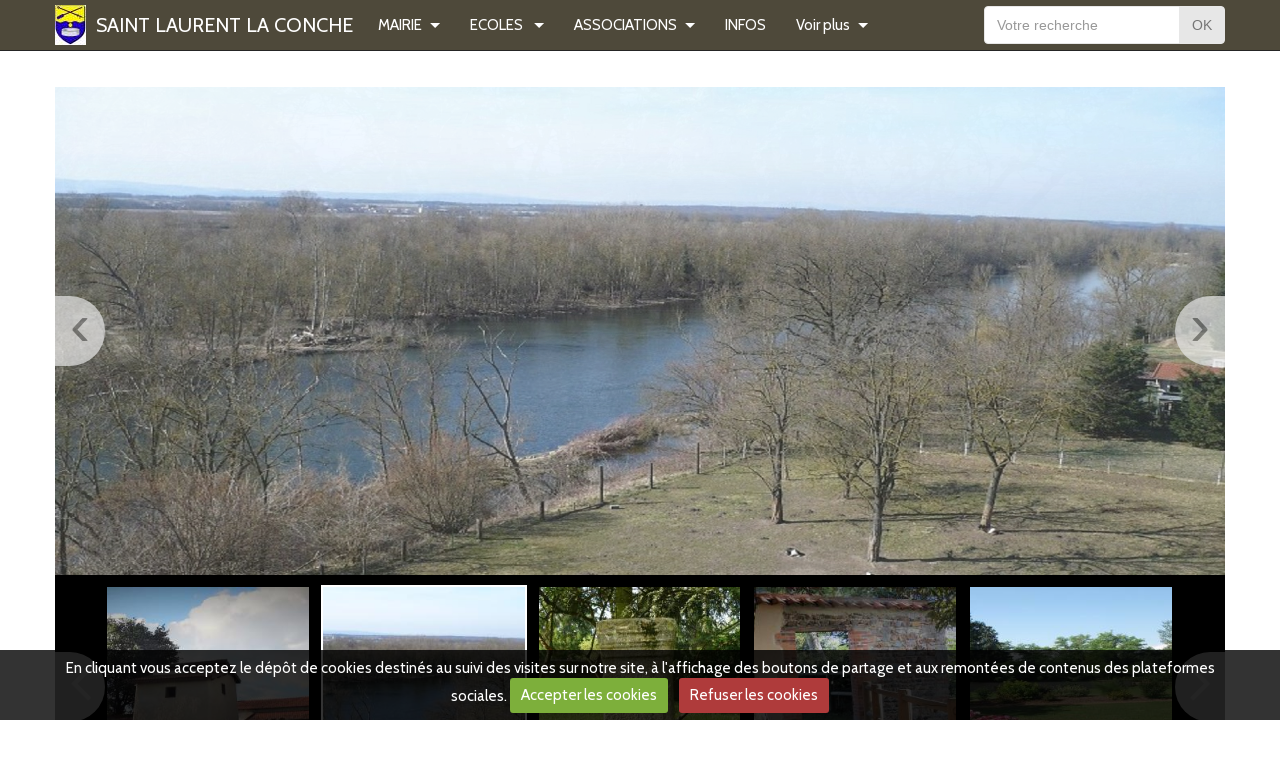

--- FILE ---
content_type: text/html; charset=UTF-8
request_url: http://www.saintlaurentlaconche.com/album/le-village-hier-et-aujourd-hui/conche-017.html
body_size: 35272
content:
<!DOCTYPE html>
<html lang="fr">
<head>
<title>conche-017</title>
<!-- flat_bootstrap / rabbit -->
<meta http-equiv="content-type" content="text/html; charset=utf-8">
  <link rel="image_src" href="http://www.saintlaurentlaconche.com/medias/album/images/conche-017.jpg" />
  <meta property="og:image" content="http://www.saintlaurentlaconche.com/medias/album/images/conche-017.jpg" />
  <link rel="canonical" href="http://www.saintlaurentlaconche.com/album/le-village-hier-et-aujourd-hui/conche-017.html">



<meta name="generator" content="e-monsite (e-monsite.com)">



<meta name="viewport" content="width=device-width, initial-scale=1.0, maximum-scale=1.0, user-scalable=no">
<!--[if IE]>
<meta http-equiv="X-UA-Compatible" content="IE=edge">
<![endif]-->








<link href="https://fonts.googleapis.com/css?family=Cabin:400,700&display=swap" rel="stylesheet">
<link href="//www.saintlaurentlaconche.com/themes/combined.css?v=6_1591878883_157" rel="stylesheet">
<!--[if IE 7]>
<link href="//www.saintlaurentlaconche.com/medias/static/themes/bootstrap/css/font-awesome-ie7.min.css" rel="stylesheet">
<![endif]-->
<script type="text/javascript" src="http://www.saintlaurentlaconche.com/themes/combined.js?v=6_1591878883_157"></script>
<!-- Le HTML5 shim, for IE6-8 support of HTML5 elements -->
<!--[if lt IE 9]>
<script type="text/javascript" src="//www.saintlaurentlaconche.com/medias/static/themes/bootstrap/js/html5shiv.js"></script>
<![endif]-->

    <script src="//www.saintlaurentlaconche.com/medias/static/jqueryCuttr/jquery.cookie.js"></script>
    <script src="//www.saintlaurentlaconche.com/medias/static/jqueryCuttr/jquery.cookiecuttr.js"></script>
    <script>
    $(document).ready(function(){
        $.cookieCuttr({
            cookieNotificationLocationBottom : true,
            cookieDeclineButton : true,
            cookieResetButton : false,
            cookieAcceptButtonText :'Accepter\u0020les\u0020cookies',
            cookieDeclineButtonText :'Refuser\u0020les\u0020cookies',
            cookieResetButtonText : 'R\u00E9initialiser\u0020les\u0020cookies',
            cookieAnalyticsMessage : 'En\u0020cliquant\u0020vous\u0020acceptez\u0020le\u0020d\u00E9p\u00F4t\u0020de\u0020cookies\u0020destin\u00E9s\u0020au\u0020suivi\u0020des\u0020visites\u0020sur\u0020notre\u0020site,\u0020\u00E0\u0020l\u0027affichage\u0020des\u0020boutons\u0020de\u0020partage\u0020et\u0020aux\u0020remont\u00E9es\u0020de\u0020contenus\u0020des\u0020plateformes\u0020sociales.',
            cookieWhatAreLinkText : ''      
        });
    });
    </script>

    <script type="text/javascript">
        var view_more_btn = 'Voir plus';
            // Fonction executée lors de l'utilisation du clic droit.
$(document).bind("contextmenu",function()
{
     // Si vous voulez ajouter un message d'alerte
     alert('Merci de respecter le travail du webmaster en ne copiant pas le contenu sans autorisation');

     // On indique au navigateur de ne pas réagir en cas de clic droit.
     return false;
});

        </script>
<script async src="https://www.googletagmanager.com/gtag/js?id=G-4VN4372P6E"></script>
<script>
    window.dataLayer = window.dataLayer || [];
    function gtag(){dataLayer.push(arguments);}
    
    gtag('consent', 'default', {
        'ad_storage': 'denied',
        'analytics_storage': 'denied'
    });
    
    gtag('js', new Date());
    gtag('config', 'G-4VN4372P6E');
</script>

</head>
<body id="album_run_le-village-hier-et-aujourd-hui_conche-017" class="default">
    
        <div id="top-site">
        <p style="text-align: left;"><span style="font-size: large;"><strong><span style="font-family: comic sans ms,sans-serif;">&nbsp;</span></strong></span></p>
    </div>
            <nav class="navbar navbar-fixed-top">
        <div class="container">
            <div class="navbar-inner adjusted-menu">
                                    <a href="http://www.saintlaurentlaconche.com/" class="logo">
                        <img src="http://www.saintlaurentlaconche.com/medias/site/logos/saint_laurent_la_conche-42-1.jpg?fx=r_100_40" alt="SAINT LAURENT LA CONCHE">
                    </a>
                                
                                    <p class="brand">
                        <a href="http://www.saintlaurentlaconche.com/">SAINT LAURENT LA CONCHE</a>
                    </p>
                                
                <a class="btn-navbar" href="javascript:void(0);">
                    <i class="icon icon-reorder icon-2x"></i>
                </a>
                
                                <a class="btn-form hidden-desktop" href="javascript:void(0)">
                    <i class="icon icon-search icon-2x"></i>
                </a>
                                
                                
                <div class="nav-collapse collapse">
                       <ul class="nav nav-list">
         <li class="nav-item-1 dropdown">
         <a class="nav-link  dropdown-toggle" href="http://www.saintlaurentlaconche.com/pages/etat-civil/" >MAIRIE</a>
                  <ul class="dropdown-menu">
                           <li class="dropdown-submenu">
                  <a href="http://www.saintlaurentlaconche.com/pages/etat-civil/reunion-conseil-municipal/">REUNION CONSEIL MUNICIPAL</a>
                                    <ul class="dropdown-menu">
                                             <li>
                           <a href="http://www.saintlaurentlaconche.com/pages/etat-civil/reunion-conseil-municipal/conseil-municipal-septembre-2024.html">CONSEIL MUNICIPAL SEPT2024</a>
                        </li>
                                             <li>
                           <a href="http://www.saintlaurentlaconche.com/pages/etat-civil/reunion-conseil-municipal/conseil-municipal-juillet-2024.html">CONSEIL MUNICIPAL JUILLET 2024</a>
                        </li>
                                             <li>
                           <a href="http://www.saintlaurentlaconche.com/pages/etat-civil/reunion-conseil-municipal/conseil-municipal-juin-2024.html">CONSEIL MUNICIPAL JUIN 2024</a>
                        </li>
                                             <li>
                           <a href="http://www.saintlaurentlaconche.com/pages/etat-civil/reunion-conseil-municipal/conseil-municipal-14-mai-2024-.html">CONSEIL MUNICIPAL 14 MAI 2024</a>
                        </li>
                                             <li>
                           <a href="http://www.saintlaurentlaconche.com/pages/etat-civil/reunion-conseil-municipal/conseil-municipal-6-mai-2024.html">CONSEIL MUNICIPAL 6 MAI 2024</a>
                        </li>
                                             <li>
                           <a href="http://www.saintlaurentlaconche.com/pages/etat-civil/reunion-conseil-municipal/conseil-municipal-avril-2024.html">CONSEIL MUNICIPAL AVRIL 2024</a>
                        </li>
                                             <li>
                           <a href="http://www.saintlaurentlaconche.com/pages/etat-civil/reunion-conseil-municipal/conseil-municipal-mars-2024.html">CONSEIL MUNICIPAL MARS 2024</a>
                        </li>
                                             <li>
                           <a href="http://www.saintlaurentlaconche.com/pages/etat-civil/reunion-conseil-municipal/conseil-municipal-janvier-2024.html">CONSEIL MUNICIPAL JANVIER 2024</a>
                        </li>
                                             <li>
                           <a href="http://www.saintlaurentlaconche.com/pages/etat-civil/reunion-conseil-municipal/conseil-municipal-12-12-2023.html">CONSEIL MUNICIPAL 12/12/2023</a>
                        </li>
                                             <li>
                           <a href="http://www.saintlaurentlaconche.com/pages/etat-civil/reunion-conseil-municipal/conseil-municipal-14-11-2023.html">conseil municipal 14/11/2023</a>
                        </li>
                                             <li>
                           <a href="http://www.saintlaurentlaconche.com/pages/etat-civil/reunion-conseil-municipal/conseil-municipal-19-09-2023.html">conseil municipal 19/09/2023</a>
                        </li>
                                       </ul>
                              </li>
                           <li class="dropdown-submenu">
                  <a href="http://www.saintlaurentlaconche.com/pages/etat-civil/les-elus/">LES ELUS</a>
                                    <ul class="dropdown-menu">
                                             <li>
                           <a href="http://www.saintlaurentlaconche.com/pages/etat-civil/les-elus/les-elus.html">LES ELUS</a>
                        </li>
                                       </ul>
                              </li>
                           <li class="dropdown-submenu">
                  <a href="http://www.saintlaurentlaconche.com/pages/etat-civil/travaux/">TRAVAUX</a>
                                    <ul class="dropdown-menu">
                                             <li>
                           <a href="http://www.saintlaurentlaconche.com/pages/etat-civil/travaux/citerne.html">CITERNE</a>
                        </li>
                                             <li>
                           <a href="http://www.saintlaurentlaconche.com/pages/etat-civil/travaux/benevoles.html">BENEVOLES</a>
                        </li>
                                       </ul>
                              </li>
                        </ul>
               </li>
            <li class="nav-item-2 dropdown">
         <a class="nav-link  dropdown-toggle" href="http://www.saintlaurentlaconche.com/pages/ecoles-maternelle-et-primaire/" >ECOLES </a>
                  <ul class="dropdown-menu">
                           <li>
                  <a href="http://www.saintlaurentlaconche.com/pages/ecoles-maternelle-et-primaire/portail-famille/">PORTAIL FAMILLE</a>
                              </li>
                           <li>
                  <a href="http://www.saintlaurentlaconche.com/pages/ecoles-maternelle-et-primaire/menus-cantine/">MENUS DE LA CANTINE</a>
                              </li>
                           <li>
                  <a href="http://www.saintlaurentlaconche.com/pages/ecoles-maternelle-et-primaire/transport-scolaire-ecole-primaire/">TRANSPORT SCOLAIRE (ECOLE PRIMAIRE)</a>
                              </li>
                        </ul>
               </li>
            <li class="nav-item-3 dropdown">
         <a class="nav-link  dropdown-toggle" href="http://www.saintlaurentlaconche.com/pages/associations/" >ASSOCIATIONS</a>
                  <ul class="dropdown-menu">
                           <li class="dropdown-submenu">
                  <a href="http://www.saintlaurentlaconche.com/pages/associations/r-p-i-sou-des-ecoles/">Sou des écoles</a>
                                    <ul class="dropdown-menu">
                                             <li>
                           <a href="http://www.saintlaurentlaconche.com/pages/associations/r-p-i-sou-des-ecoles/bureau.html">BUREAU</a>
                        </li>
                                             <li>
                           <a href="http://www.saintlaurentlaconche.com/pages/associations/r-p-i-sou-des-ecoles/r-p-i-sou-des-ecoles.html">SOU DES ÉCOLES</a>
                        </li>
                                             <li>
                           <a href="http://www.saintlaurentlaconche.com/pages/associations/r-p-i-sou-des-ecoles/role-du-rpi.html">PRÉSENTATION</a>
                        </li>
                                             <li>
                           <a href="http://www.saintlaurentlaconche.com/pages/associations/r-p-i-sou-des-ecoles/calendriers.html">CALENDRIERS</a>
                        </li>
                                             <li>
                           <a href="http://www.saintlaurentlaconche.com/pages/associations/r-p-i-sou-des-ecoles/photos.html">PHOTOS</a>
                        </li>
                                       </ul>
                              </li>
                           <li class="dropdown-submenu">
                  <a href="http://www.saintlaurentlaconche.com/pages/associations/comite-des-fetes/">Comité des fêtes</a>
                                    <ul class="dropdown-menu">
                                             <li>
                           <a href="http://www.saintlaurentlaconche.com/pages/associations/comite-des-fetes/presentation/">PRESENTATION</a>
                        </li>
                                       </ul>
                              </li>
                           <li>
                  <a href="http://www.saintlaurentlaconche.com/pages/associations/les-st-laurent-de-france/">Les St Laurent de France</a>
                              </li>
                           <li class="dropdown-submenu">
                  <a href="http://www.saintlaurentlaconche.com/pages/associations/les-velos-d-ambalakilonga/">Les vélos d'Ambalakilonga</a>
                                    <ul class="dropdown-menu">
                                             <li>
                           <a href="http://www.saintlaurentlaconche.com/pages/associations/les-velos-d-ambalakilonga/les-velos-d-ambalakilonga.html">Les vélos d'Ambalakilonga</a>
                        </li>
                                             <li>
                           <a href="http://www.saintlaurentlaconche.com/pages/associations/les-velos-d-ambalakilonga/enfants-de-sahalava.html">Enfants de Sahalava</a>
                        </li>
                                       </ul>
                              </li>
                           <li class="dropdown-submenu">
                  <a href="http://www.saintlaurentlaconche.com/pages/associations/club-de-l-amitie/">CLUB DE L' AMITIE</a>
                                    <ul class="dropdown-menu">
                                             <li>
                           <a href="http://www.saintlaurentlaconche.com/pages/associations/club-de-l-amitie/page.html">MANIFESTATION</a>
                        </li>
                                       </ul>
                              </li>
                           <li>
                  <a href="http://www.saintlaurentlaconche.com/pages/associations/dynamic-gym/">DYNAMIC-GYM</a>
                              </li>
                           <li class="dropdown-submenu">
                  <a href="http://www.saintlaurentlaconche.com/pages/associations/assl/">TORANCHE FOOTBALL CLUB</a>
                                    <ul class="dropdown-menu">
                                             <li>
                           <a href="http://www.saintlaurentlaconche.com/pages/associations/assl/bureau.html">BUREAU</a>
                        </li>
                                             <li>
                           <a href="http://www.saintlaurentlaconche.com/pages/associations/assl/bienvenue-dans-le-club.html">BIENVENUE DANS LE CLUB</a>
                        </li>
                                       </ul>
                              </li>
                           <li>
                  <a href="http://www.saintlaurentlaconche.com/pages/associations/club-retro-auto-de-la-conche/">CLUB AUTO  RETROde la CONCHE</a>
                              </li>
                           <li class="dropdown-submenu">
                  <a href="http://www.saintlaurentlaconche.com/pages/associations/fnaca/">FNACA</a>
                                    <ul class="dropdown-menu">
                                             <li>
                           <a href="http://www.saintlaurentlaconche.com/pages/associations/fnaca/fnaca.html">FNACA</a>
                        </li>
                                       </ul>
                              </li>
                           <li class="dropdown-submenu">
                  <a href="http://www.saintlaurentlaconche.com/pages/associations/les-choeurs-de-la-conche/">LES CHOEURS DE LA CONCHE</a>
                                    <ul class="dropdown-menu">
                                             <li>
                           <a href="http://www.saintlaurentlaconche.com/pages/associations/les-choeurs-de-la-conche/pause/">PAUSE CHORALE</a>
                        </li>
                                             <li>
                           <a href="http://www.saintlaurentlaconche.com/pages/associations/les-choeurs-de-la-conche/photos/">PHOTOS</a>
                        </li>
                                       </ul>
                              </li>
                        </ul>
               </li>
            <li class="nav-item-4">
         <a class="nav-link " href="http://www.saintlaurentlaconche.com/pages/infos-utiles/services-utiles/" onclick="window.open(this.href);return false;">INFOS</a>
               </li>
            <li class="nav-item-5 dropdown">
         <a class="nav-link  dropdown-toggle" href="http://www.saintlaurentlaconche.com/pages/reservation-salle-communale/" onclick="window.open(this.href);return false;">SALLE DES FÊTES</a>
                  <ul class="dropdown-menu">
                           <li>
                  <a href="http://www.saintlaurentlaconche.com/pages/reservation-salle-communale/location-salle-des-fetes.html" onclick="window.open(this.href);return false;">REGLEMENT  salle des fêtes</a>
                              </li>
                        </ul>
               </li>
            <li class="nav-item-6 dropdown">
         <a class="nav-link  dropdown-toggle" href="http://www.saintlaurentlaconche.com/pages/au-fil-du-temps/" >HISTOIRE & PATRIMOINE</a>
                  <ul class="dropdown-menu">
                           <li>
                  <a href="http://www.saintlaurentlaconche.com/pages/au-fil-du-temps/au-fil-du-temps/">AU FIL DU TEMPS</a>
                              </li>
                           <li>
                  <a href="http://www.saintlaurentlaconche.com/pages/au-fil-du-temps/voir-et-savoir/">VOIR ET SAVOIR</a>
                              </li>
                        </ul>
               </li>
            <li class="nav-item-7 AGENDA">
         <a class="nav-link " href="http://www.saintlaurentlaconche.com/agenda/" >AGENDA</a>
               </li>
         </ul>

                    
                                                        </div>
                                <form method="get" action="http://www.saintlaurentlaconche.com/search/site/" class="nav-form">
                    <div class="nav-form-content">
                    <input type="text" placeholder="Votre recherche" value="" class="input-block-level" name="q">
                    <button type="submit" class="btn">OK</button>
                    </div>
                </form>
                            </div>
        </div>
    </nav>
        
        
        <div id="header-carousel" class="container">
            <div id="slider-694ed6ca5d5c9835301e2852" class="carousel slide widget-slider carousel-fade">
        <div class="carousel-inner">
                                <div class="item active">
                    <img src="http://www.saintlaurentlaconche.com/medias/images/dscn8358-2.jpg" alt="">
                                </div>
                                            <div class="item">
                    <img src="http://www.saintlaurentlaconche.com/medias/images/p1010971-3.jpg" alt="">
                                </div>
                                            <div class="item">
                    <img src="http://www.saintlaurentlaconche.com/medias/images/p1020153-2.jpg" alt="">
                                </div>
                                            <div class="item">
                    <img src="http://www.saintlaurentlaconche.com/medias/images/dscn8367.jpg" alt="">
                                </div>
                                            <div class="item">
                    <img src="http://www.saintlaurentlaconche.com/medias/images/dscf2532-5.jpg" alt="">
                                </div>
                                            <div class="item">
                    <img src="http://www.saintlaurentlaconche.com/medias/images/dscn8364.jpg" alt="">
                                </div>
                                            <div class="item">
                    <img src="http://www.saintlaurentlaconche.com/medias/images/dscn8358-1.jpg" alt="">
                                </div>
                                            <div class="item">
                    <img src="http://www.saintlaurentlaconche.com/medias/images/dscn8344.jpg" alt="">
                                </div>
                                            <div class="item">
                    <img src="http://www.saintlaurentlaconche.com/medias/images/dscf2538-4.jpg" alt="">
                                </div>
                            </div>
        
                <!-- Carousel nav -->
        <a class="carousel-control left" href="#slider-694ed6ca5d5c9835301e2852" data-slide="prev">&lsaquo;</a>
        <a class="carousel-control right" href="#slider-694ed6ca5d5c9835301e2852" data-slide="next">&rsaquo;</a>
                
            </div>
    
        <div id="slider-694ed6ca5d5c9835301e2852-thumbnails" class="carousel slide carousel-thumbnails with-nav">
        <div class="carousel-inner">
            <div class="item clearfix active">
                            <a href="http://www.saintlaurentlaconche.com/medias/images/dscn8358-2.jpg" class="active">
                    <img src="http://www.saintlaurentlaconche.com/medias/images/dscn8358-2.jpg?fx=c_250_250" alt="">
                </a>
                                            <a href="http://www.saintlaurentlaconche.com/medias/images/p1010971-3.jpg">
                    <img src="http://www.saintlaurentlaconche.com/medias/images/p1010971-3.jpg?fx=c_250_250" alt="">
                </a>
                                            <a href="http://www.saintlaurentlaconche.com/medias/images/p1020153-2.jpg">
                    <img src="http://www.saintlaurentlaconche.com/medias/images/p1020153-2.jpg?fx=c_250_250" alt="">
                </a>
                                            <a href="http://www.saintlaurentlaconche.com/medias/images/dscn8367.jpg">
                    <img src="http://www.saintlaurentlaconche.com/medias/images/dscn8367.jpg?fx=c_250_250" alt="">
                </a>
                                            <a href="http://www.saintlaurentlaconche.com/medias/images/dscf2532-5.jpg">
                    <img src="http://www.saintlaurentlaconche.com/medias/images/dscf2532-5.jpg?fx=c_250_250" alt="">
                </a>
                            </div>
            <div class="item clearfix">
                                            <a href="http://www.saintlaurentlaconche.com/medias/images/dscn8364.jpg">
                    <img src="http://www.saintlaurentlaconche.com/medias/images/dscn8364.jpg?fx=c_250_250" alt="">
                </a>
                                            <a href="http://www.saintlaurentlaconche.com/medias/images/dscn8358-1.jpg">
                    <img src="http://www.saintlaurentlaconche.com/medias/images/dscn8358-1.jpg?fx=c_250_250" alt="">
                </a>
                                            <a href="http://www.saintlaurentlaconche.com/medias/images/dscn8344.jpg">
                    <img src="http://www.saintlaurentlaconche.com/medias/images/dscn8344.jpg?fx=c_250_250" alt="">
                </a>
                                            <a href="http://www.saintlaurentlaconche.com/medias/images/dscf2538-4.jpg">
                    <img src="http://www.saintlaurentlaconche.com/medias/images/dscf2538-4.jpg?fx=c_250_250" alt="">
                </a>
                                        </div>
        </div>
                <a class="carousel-control left" href="#slider-694ed6ca5d5c9835301e2852-thumbnails" data-slide="prev"><i class="icon icon-angle-left"></i></a>
        <a class="carousel-control right" href="#slider-694ed6ca5d5c9835301e2852-thumbnails" data-slide="next"><i class="icon icon-angle-right"></i></a>
            </div>
        <script>
    $('#slider-694ed6ca5d5c9835301e2852').carousel({
        interval: 2000    });
    $('#slider-694ed6ca5d5c9835301e2852').find('.has-link').each(function(){
        $(this).on('click', function(){
            var url = $(this).attr('data-link');
            window.open(url, '_self');
        });
    });
    </script>
    
    </div>
        
    <div id="main-area" class="main">
        <div class="container">
            <div class="row-fluid">
                                <div class="span3 sidebar hidden-phone" id="sidebar-one">
                                                                                                                                                                                    <div class="widget widget_stats">
                                                                                                <div>
                                    <div class="widget-content">
                                    <div class="stats">
      <h5 class="media-heading">Aujourd'hui</h5>
   <p><strong>76</strong> visiteurs - <strong>84</strong> pages vues</p>
   
      <h5 class="media-heading">Total</h5>
   <p><strong>307358</strong> visiteurs - <strong>885261</strong> pages vues</p>
   
   </div>
                                    </div>
                                </div>
                                                            </div>
                                                                                                                                                                                                                                                                                                <div class="widget widget_page_category">
                                    
            <p class="widget-title">
        
            <a href="http://www.saintlaurentlaconche.com/pages/associations/les-choeurs-de-la-conche/photos/">
        
            PHOTOS
          

            </a>
    
            </p>
    
                                                                <div>
                                    <div class="widget-content">
                                                <ul class="nav nav-list" data-module="pages">
                
                    </ul>
    

                                    </div>
                                </div>
                                                            </div>
                                                                                                                </div>
                                
                <div class="span6 content" id="content-area">
                    
                                           <ul class="breadcrumb hidden-phone">
                  <li>
            <i class="icon icon-home"></i> <a href="http://www.saintlaurentlaconche.com/" title="SAINT LAURENT LA CONCHE">Accueil</a> <span class="divider">/</span>
         </li>
                        <li>
            <a href="http://www.saintlaurentlaconche.com/album/" title="notre village">notre village</a> <span class="divider">/</span>
        </li>
                        <li>
            <a href="http://www.saintlaurentlaconche.com/album/le-village-hier-et-aujourd-hui/" title="LE VILLAGE: HIER ET AUJOURD'HUI">LE VILLAGE: HIER ET AUJOURD'HUI</a> <span class="divider">/</span>
        </li>
                        <li class="active">
            
         </li>
            </ul>
                                                            
                    <div class="view view-album" id="view-item" data-category="le-village-hier-et-aujourd-hui">
    <h1 class="view-title"></h1>
    
        
    
    <p class="text-center">
       <img src="http://www.saintlaurentlaconche.com/medias/album/images/conche-017.jpg" alt="">
    </p>
    
    <table class="category-navigation">
        <tr>
            <td class="category-navigation-prev text-left">
                          <a href="http://www.saintlaurentlaconche.com/album/le-village-hier-et-aujourd-hui/conche-026.html" title="Photo précédente"><i class="icon icon-angle-left icon-2x"></i> <img src="http://www.saintlaurentlaconche.com/medias/album/images/conche-026.jpg?fx=c_50_50" alt=""></a> 
                        </td>
            
            <td class="category-navigation-root text-center">
              <a href="http://www.saintlaurentlaconche.com/album/le-village-hier-et-aujourd-hui/">Retour</a>
            </td>
            
            <td class="category-navigation-next text-right">
                          <a href="http://www.saintlaurentlaconche.com/album/le-village-hier-et-aujourd-hui/conche-019.html" title="Photo suivante"><img src="http://www.saintlaurentlaconche.com/medias/album/images/conche-019.jpg?fx=c_50_50" alt=""> <i class="icon icon-angle-right icon-2x"></i></a>
                        </td>
        </tr>
    </table>
    
    

</div>
                </div>
                    
                                <div class="span3 sidebar hidden-phone" id="sidebar-two">
                                                                                                                                                                                                                                                        <div class="widget widget_page_category">
                                    
            <p class="widget-title">
        
            <a href="http://www.saintlaurentlaconche.com/pages/ecoles-maternelle-et-primaire/menus-cantine/">
        
            MENUS DE LA CANTINE
          

            </a>
    
            </p>
    
                                                                <div>
                                    <div class="widget-content">
                                                <ul class="nav nav-list" data-module="pages">
                
                                    <li>
                <a href="http://www.saintlaurentlaconche.com/pages/ecoles-maternelle-et-primaire/menus-cantine/menus-de-la-cantine.html">MENUS DE LA CANTINE</a>
            </li>
                                </ul>
    

                                    </div>
                                </div>
                                                            </div>
                                                                                                                                                                                                                                                                                                <div class="widget widget_page_category">
                                    
            <p class="widget-title">
        
            <a href="http://www.saintlaurentlaconche.com/pages/forez-est-communaute-communes/">
        
            FOREZ EST COMMUNAUTE COMMUNES
          

            </a>
    
            </p>
    
                                                                <div>
                                    <div class="widget-content">
                                                <ul class="nav nav-list" data-module="pages">
                
                    </ul>
    

                                    </div>
                                </div>
                                                            </div>
                                                                                                                                                                                                                                            <div class="widget widget_page_category">
                                    
            <p class="widget-title">
        
            <a href="http://www.saintlaurentlaconche.com/pages/ecoles-maternelle-et-primaire/transport-scolaire-ecole-primaire/">
        
            TRANSPORT SCOLAIRE (ECOLE PRIMAIRE)
          

            </a>
    
            </p>
    
                                                                <div>
                                    <div class="widget-content">
                                                <ul class="nav nav-list" data-module="pages">
                
                    </ul>
    

                                    </div>
                                </div>
                                                            </div>
                                                                                                                                                                                                                                            <div class="widget widget_page_category">
                                    
            <p class="widget-title">
        
            <a href="http://www.saintlaurentlaconche.com/pages/associations/les-choeurs-de-la-conche/photos/">
        
            PHOTOS
          

            </a>
    
            </p>
    
                                                                <div>
                                    <div class="widget-content">
                                                <ul class="nav nav-list" data-module="pages">
                
                    </ul>
    

                                    </div>
                                </div>
                                                            </div>
                                                                                                                </div>
                            </div>
        </div>
    </div>
    
    <footer id="footer">
        <div class="container">
                        <div id="bottom-site">
                                    <div id="rows-" class="rows clearfix" data-total-pages="1" data-current-page="1">
                				
        	<div  class="row-container page_1">
        		<div class="row-content">
        			                        			    <div class="row">
					                                                                                
                                                                                                                            
                                                                        
						                                                                                                                    
							            				<div class="column self-stretch empty-column" style="width:100%">
            					<div class="column-content">            							&nbsp;
            						            					</div>
            				</div>
													 
					        			</div>
                            		</div>
        	</div>
			 
			 
</div>

                            </div>
                                            </div>
    </footer>
    
       
        

 
    
						 	 




</body>
</html>